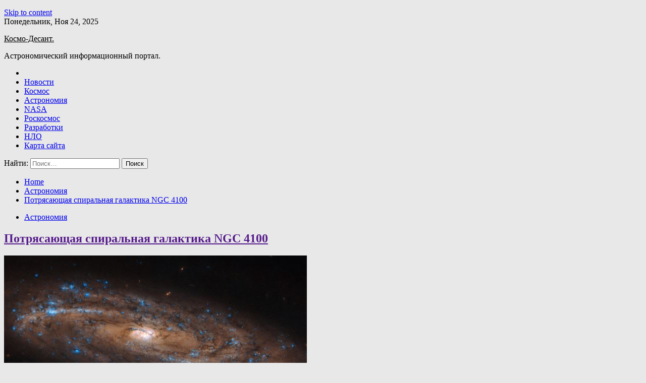

--- FILE ---
content_type: text/html; charset=UTF-8
request_url: http://psenko1.ru/astronomiya/potriasaushaia-spiralnaia-galaktika-ngc-4100.html
body_size: 78046
content:
<!doctype html>
<html lang="ru-RU">
<head>
	<meta charset="UTF-8">
	<meta name="viewport" content="width=device-width, initial-scale=1">
	<link rel="profile" href="https://gmpg.org/xfn/11">

	<title>Потрясающая спиральная галактика NGC 4100 &#8212; Космо-Десант.</title>
        <style type="text/css">
                    .twp-site-branding .twp-logo,
            .twp-site-branding.twp-overlay .twp-logo,
            .twp-site-branding .twp-logo a,
            .twp-site-branding .twp-logo a:visited
            .twp-site-branding.twp-overlay .twp-logo a,
            .twp-site-branding.twp-overlay .twp-logo a:visited{
                color: #000;
            }
                </style>
<meta name='robots' content='max-image-preview:large' />
	<style>img:is([sizes="auto" i], [sizes^="auto," i]) { contain-intrinsic-size: 3000px 1500px }</style>
	<link rel='dns-prefetch' href='//fonts.googleapis.com' />
<link rel='stylesheet' id='wp-block-library-css' href='http://psenko1.ru/wp-includes/css/dist/block-library/style.min.css' type='text/css' media='all' />
<style id='classic-theme-styles-inline-css' type='text/css'>
/*! This file is auto-generated */
.wp-block-button__link{color:#fff;background-color:#32373c;border-radius:9999px;box-shadow:none;text-decoration:none;padding:calc(.667em + 2px) calc(1.333em + 2px);font-size:1.125em}.wp-block-file__button{background:#32373c;color:#fff;text-decoration:none}
</style>
<style id='global-styles-inline-css' type='text/css'>
:root{--wp--preset--aspect-ratio--square: 1;--wp--preset--aspect-ratio--4-3: 4/3;--wp--preset--aspect-ratio--3-4: 3/4;--wp--preset--aspect-ratio--3-2: 3/2;--wp--preset--aspect-ratio--2-3: 2/3;--wp--preset--aspect-ratio--16-9: 16/9;--wp--preset--aspect-ratio--9-16: 9/16;--wp--preset--color--black: #000000;--wp--preset--color--cyan-bluish-gray: #abb8c3;--wp--preset--color--white: #ffffff;--wp--preset--color--pale-pink: #f78da7;--wp--preset--color--vivid-red: #cf2e2e;--wp--preset--color--luminous-vivid-orange: #ff6900;--wp--preset--color--luminous-vivid-amber: #fcb900;--wp--preset--color--light-green-cyan: #7bdcb5;--wp--preset--color--vivid-green-cyan: #00d084;--wp--preset--color--pale-cyan-blue: #8ed1fc;--wp--preset--color--vivid-cyan-blue: #0693e3;--wp--preset--color--vivid-purple: #9b51e0;--wp--preset--gradient--vivid-cyan-blue-to-vivid-purple: linear-gradient(135deg,rgba(6,147,227,1) 0%,rgb(155,81,224) 100%);--wp--preset--gradient--light-green-cyan-to-vivid-green-cyan: linear-gradient(135deg,rgb(122,220,180) 0%,rgb(0,208,130) 100%);--wp--preset--gradient--luminous-vivid-amber-to-luminous-vivid-orange: linear-gradient(135deg,rgba(252,185,0,1) 0%,rgba(255,105,0,1) 100%);--wp--preset--gradient--luminous-vivid-orange-to-vivid-red: linear-gradient(135deg,rgba(255,105,0,1) 0%,rgb(207,46,46) 100%);--wp--preset--gradient--very-light-gray-to-cyan-bluish-gray: linear-gradient(135deg,rgb(238,238,238) 0%,rgb(169,184,195) 100%);--wp--preset--gradient--cool-to-warm-spectrum: linear-gradient(135deg,rgb(74,234,220) 0%,rgb(151,120,209) 20%,rgb(207,42,186) 40%,rgb(238,44,130) 60%,rgb(251,105,98) 80%,rgb(254,248,76) 100%);--wp--preset--gradient--blush-light-purple: linear-gradient(135deg,rgb(255,206,236) 0%,rgb(152,150,240) 100%);--wp--preset--gradient--blush-bordeaux: linear-gradient(135deg,rgb(254,205,165) 0%,rgb(254,45,45) 50%,rgb(107,0,62) 100%);--wp--preset--gradient--luminous-dusk: linear-gradient(135deg,rgb(255,203,112) 0%,rgb(199,81,192) 50%,rgb(65,88,208) 100%);--wp--preset--gradient--pale-ocean: linear-gradient(135deg,rgb(255,245,203) 0%,rgb(182,227,212) 50%,rgb(51,167,181) 100%);--wp--preset--gradient--electric-grass: linear-gradient(135deg,rgb(202,248,128) 0%,rgb(113,206,126) 100%);--wp--preset--gradient--midnight: linear-gradient(135deg,rgb(2,3,129) 0%,rgb(40,116,252) 100%);--wp--preset--font-size--small: 13px;--wp--preset--font-size--medium: 20px;--wp--preset--font-size--large: 36px;--wp--preset--font-size--x-large: 42px;--wp--preset--spacing--20: 0.44rem;--wp--preset--spacing--30: 0.67rem;--wp--preset--spacing--40: 1rem;--wp--preset--spacing--50: 1.5rem;--wp--preset--spacing--60: 2.25rem;--wp--preset--spacing--70: 3.38rem;--wp--preset--spacing--80: 5.06rem;--wp--preset--shadow--natural: 6px 6px 9px rgba(0, 0, 0, 0.2);--wp--preset--shadow--deep: 12px 12px 50px rgba(0, 0, 0, 0.4);--wp--preset--shadow--sharp: 6px 6px 0px rgba(0, 0, 0, 0.2);--wp--preset--shadow--outlined: 6px 6px 0px -3px rgba(255, 255, 255, 1), 6px 6px rgba(0, 0, 0, 1);--wp--preset--shadow--crisp: 6px 6px 0px rgba(0, 0, 0, 1);}:where(.is-layout-flex){gap: 0.5em;}:where(.is-layout-grid){gap: 0.5em;}body .is-layout-flex{display: flex;}.is-layout-flex{flex-wrap: wrap;align-items: center;}.is-layout-flex > :is(*, div){margin: 0;}body .is-layout-grid{display: grid;}.is-layout-grid > :is(*, div){margin: 0;}:where(.wp-block-columns.is-layout-flex){gap: 2em;}:where(.wp-block-columns.is-layout-grid){gap: 2em;}:where(.wp-block-post-template.is-layout-flex){gap: 1.25em;}:where(.wp-block-post-template.is-layout-grid){gap: 1.25em;}.has-black-color{color: var(--wp--preset--color--black) !important;}.has-cyan-bluish-gray-color{color: var(--wp--preset--color--cyan-bluish-gray) !important;}.has-white-color{color: var(--wp--preset--color--white) !important;}.has-pale-pink-color{color: var(--wp--preset--color--pale-pink) !important;}.has-vivid-red-color{color: var(--wp--preset--color--vivid-red) !important;}.has-luminous-vivid-orange-color{color: var(--wp--preset--color--luminous-vivid-orange) !important;}.has-luminous-vivid-amber-color{color: var(--wp--preset--color--luminous-vivid-amber) !important;}.has-light-green-cyan-color{color: var(--wp--preset--color--light-green-cyan) !important;}.has-vivid-green-cyan-color{color: var(--wp--preset--color--vivid-green-cyan) !important;}.has-pale-cyan-blue-color{color: var(--wp--preset--color--pale-cyan-blue) !important;}.has-vivid-cyan-blue-color{color: var(--wp--preset--color--vivid-cyan-blue) !important;}.has-vivid-purple-color{color: var(--wp--preset--color--vivid-purple) !important;}.has-black-background-color{background-color: var(--wp--preset--color--black) !important;}.has-cyan-bluish-gray-background-color{background-color: var(--wp--preset--color--cyan-bluish-gray) !important;}.has-white-background-color{background-color: var(--wp--preset--color--white) !important;}.has-pale-pink-background-color{background-color: var(--wp--preset--color--pale-pink) !important;}.has-vivid-red-background-color{background-color: var(--wp--preset--color--vivid-red) !important;}.has-luminous-vivid-orange-background-color{background-color: var(--wp--preset--color--luminous-vivid-orange) !important;}.has-luminous-vivid-amber-background-color{background-color: var(--wp--preset--color--luminous-vivid-amber) !important;}.has-light-green-cyan-background-color{background-color: var(--wp--preset--color--light-green-cyan) !important;}.has-vivid-green-cyan-background-color{background-color: var(--wp--preset--color--vivid-green-cyan) !important;}.has-pale-cyan-blue-background-color{background-color: var(--wp--preset--color--pale-cyan-blue) !important;}.has-vivid-cyan-blue-background-color{background-color: var(--wp--preset--color--vivid-cyan-blue) !important;}.has-vivid-purple-background-color{background-color: var(--wp--preset--color--vivid-purple) !important;}.has-black-border-color{border-color: var(--wp--preset--color--black) !important;}.has-cyan-bluish-gray-border-color{border-color: var(--wp--preset--color--cyan-bluish-gray) !important;}.has-white-border-color{border-color: var(--wp--preset--color--white) !important;}.has-pale-pink-border-color{border-color: var(--wp--preset--color--pale-pink) !important;}.has-vivid-red-border-color{border-color: var(--wp--preset--color--vivid-red) !important;}.has-luminous-vivid-orange-border-color{border-color: var(--wp--preset--color--luminous-vivid-orange) !important;}.has-luminous-vivid-amber-border-color{border-color: var(--wp--preset--color--luminous-vivid-amber) !important;}.has-light-green-cyan-border-color{border-color: var(--wp--preset--color--light-green-cyan) !important;}.has-vivid-green-cyan-border-color{border-color: var(--wp--preset--color--vivid-green-cyan) !important;}.has-pale-cyan-blue-border-color{border-color: var(--wp--preset--color--pale-cyan-blue) !important;}.has-vivid-cyan-blue-border-color{border-color: var(--wp--preset--color--vivid-cyan-blue) !important;}.has-vivid-purple-border-color{border-color: var(--wp--preset--color--vivid-purple) !important;}.has-vivid-cyan-blue-to-vivid-purple-gradient-background{background: var(--wp--preset--gradient--vivid-cyan-blue-to-vivid-purple) !important;}.has-light-green-cyan-to-vivid-green-cyan-gradient-background{background: var(--wp--preset--gradient--light-green-cyan-to-vivid-green-cyan) !important;}.has-luminous-vivid-amber-to-luminous-vivid-orange-gradient-background{background: var(--wp--preset--gradient--luminous-vivid-amber-to-luminous-vivid-orange) !important;}.has-luminous-vivid-orange-to-vivid-red-gradient-background{background: var(--wp--preset--gradient--luminous-vivid-orange-to-vivid-red) !important;}.has-very-light-gray-to-cyan-bluish-gray-gradient-background{background: var(--wp--preset--gradient--very-light-gray-to-cyan-bluish-gray) !important;}.has-cool-to-warm-spectrum-gradient-background{background: var(--wp--preset--gradient--cool-to-warm-spectrum) !important;}.has-blush-light-purple-gradient-background{background: var(--wp--preset--gradient--blush-light-purple) !important;}.has-blush-bordeaux-gradient-background{background: var(--wp--preset--gradient--blush-bordeaux) !important;}.has-luminous-dusk-gradient-background{background: var(--wp--preset--gradient--luminous-dusk) !important;}.has-pale-ocean-gradient-background{background: var(--wp--preset--gradient--pale-ocean) !important;}.has-electric-grass-gradient-background{background: var(--wp--preset--gradient--electric-grass) !important;}.has-midnight-gradient-background{background: var(--wp--preset--gradient--midnight) !important;}.has-small-font-size{font-size: var(--wp--preset--font-size--small) !important;}.has-medium-font-size{font-size: var(--wp--preset--font-size--medium) !important;}.has-large-font-size{font-size: var(--wp--preset--font-size--large) !important;}.has-x-large-font-size{font-size: var(--wp--preset--font-size--x-large) !important;}
:where(.wp-block-post-template.is-layout-flex){gap: 1.25em;}:where(.wp-block-post-template.is-layout-grid){gap: 1.25em;}
:where(.wp-block-columns.is-layout-flex){gap: 2em;}:where(.wp-block-columns.is-layout-grid){gap: 2em;}
:root :where(.wp-block-pullquote){font-size: 1.5em;line-height: 1.6;}
</style>
<link rel='stylesheet' id='slick-css' href='http://psenko1.ru/wp-content/themes/seek/assets/libraries/slick/css/slick.css' type='text/css' media='all' />
<link rel='stylesheet' id='magnific-css' href='http://psenko1.ru/wp-content/themes/seek/assets/libraries/magnific/css/magnific-popup.css' type='text/css' media='all' />
<link rel='stylesheet' id='seek-style-css' href='http://psenko1.ru/wp-content/themes/seek/style.css' type='text/css' media='all' />
<script type="text/javascript" src="http://psenko1.ru/wp-includes/js/jquery/jquery.min.js" id="jquery-core-js"></script>
<script type="text/javascript" id="wp-disable-css-lazy-load-js-extra">
/* <![CDATA[ */
var WpDisableAsyncLinks = {"wp-disable-font-awesome":"http:\/\/psenko1.ru\/wp-content\/themes\/seek\/assets\/libraries\/font-awesome\/css\/font-awesome.min.css","wp-disable-google-fonts":"https:\/\/fonts.googleapis.com\/css?family=Raleway:400,400i,600,600i,700&display=swap"};
/* ]]> */
</script>
<script type="text/javascript" src="http://psenko1.ru/wp-content/plugins/wp-disable/js/css-lazy-load.min.js" id="wp-disable-css-lazy-load-js"></script>
<link rel="canonical" href="http://psenko1.ru/astronomiya/potriasaushaia-spiralnaia-galaktika-ngc-4100.html" />
<link rel="alternate" title="oEmbed (JSON)" type="application/json+oembed" href="http://psenko1.ru/wp-json/oembed/1.0/embed?url=http%3A%2F%2Fpsenko1.ru%2Fastronomiya%2Fpotriasaushaia-spiralnaia-galaktika-ngc-4100.html" />
<link rel="alternate" title="oEmbed (XML)" type="text/xml+oembed" href="http://psenko1.ru/wp-json/oembed/1.0/embed?url=http%3A%2F%2Fpsenko1.ru%2Fastronomiya%2Fpotriasaushaia-spiralnaia-galaktika-ngc-4100.html&#038;format=xml" />
<link rel="pingback" href="http://psenko1.ru/xmlrpc.php">
<meta name="keywords" content="галактика спиральная галактика хаббл" />
<meta name="description" content="На этом изображении “Хаббла” показана спиральная галактика NGC 4100. Авторы и права: NASA / ESA / Hubble / L. Ho. Астрономы, использующие космический телескоп “..." />
<style type="text/css" id="custom-background-css">
body.custom-background { background-color: #e8e8e8; }
</style>
	<link rel="icon" href="http://psenko1.ru/wp-content/uploads/2023/10/cosmos.png" sizes="32x32" />
<link rel="icon" href="http://psenko1.ru/wp-content/uploads/2023/10/cosmos.png" sizes="192x192" />
<link rel="apple-touch-icon" href="http://psenko1.ru/wp-content/uploads/2023/10/cosmos.png" />
<meta name="msapplication-TileImage" content="http://psenko1.ru/wp-content/uploads/2023/10/cosmos.png" />
<link rel="alternate" type="application/rss+xml" title="RSS" href="http://psenko1.ru/rsslatest.xml" /></head>

<body class="wp-singular post-template-default single single-post postid-694 single-format-standard custom-background wp-theme-seek sticky-header right-sidebar full-width">
	<p></p><div id="page" class="site">
	<a class="skip-link screen-reader-text" href="#content">Skip to content</a>
	<header id="masthead" class="site-header">
							<div class="twp-topbar clearfix">
				<div class="twp-topbar-content-left twp-float-left clearfix">
											<div class="twp-current-date twp-float-left">
							Понедельник, Ноя 24, 2025						</div>
														</div><!--/twp-topbar-content-left-->
							</div><!--/twp-topbar-->
						<div class="twp-site-branding data-bg " data-background="">
			<div class="container">
				<div class="twp-wrapper">
					<div class="twp-logo">
						<div class="twp-image-wrapper"></div>
															<p class="site-title"><a href="http://psenko1.ru/" rel="home">Космо-Десант.</a></p>
																				<p class="site-description">Астрономический информационный портал.</p>
											</div>
					
				</div>
			</div>
			
		</div><!-- .site-branding -->

		<nav id="site-navigation" class="twp-navigation">
			<div class="twp-nav-menu-section">
				<div class="container">
					<div class="twp-row twp-wrapper">
						<div class="twp-menu-section desktop twp-d-flex">
							<div class="twp-nav-menu"><ul id="primary-menu" class="twp-nav-menu"><li class="brand-home"><a title="Home" href="http://psenko1.ru"><span class='fa fa-home'></span></a></li><li id="menu-item-73" class="menu-item menu-item-type-taxonomy menu-item-object-category menu-item-73"><a href="http://psenko1.ru/category/novosti">Новости</a></li>
<li id="menu-item-72" class="menu-item menu-item-type-taxonomy menu-item-object-category menu-item-72"><a href="http://psenko1.ru/category/kosmos">Космос</a></li>
<li id="menu-item-76" class="menu-item menu-item-type-taxonomy menu-item-object-category current-post-ancestor current-menu-parent current-post-parent menu-item-76"><a href="http://psenko1.ru/category/astronomiya">Астрономия</a></li>
<li id="menu-item-70" class="menu-item menu-item-type-taxonomy menu-item-object-category menu-item-70"><a href="http://psenko1.ru/category/nasa">NASA</a></li>
<li id="menu-item-74" class="menu-item menu-item-type-taxonomy menu-item-object-category menu-item-74"><a href="http://psenko1.ru/category/roskosmos">Роскосмос</a></li>
<li id="menu-item-75" class="menu-item menu-item-type-taxonomy menu-item-object-category menu-item-75"><a href="http://psenko1.ru/category/razrabotki">Разработки</a></li>
<li id="menu-item-71" class="menu-item menu-item-type-taxonomy menu-item-object-category menu-item-71"><a href="http://psenko1.ru/category/nlo">НЛО</a></li>
<li id="menu-item-77" class="menu-item menu-item-type-post_type menu-item-object-page menu-item-77"><a href="http://psenko1.ru/karta-sajta">Карта сайта</a></li>
</ul></div>							<div class="twp-menu-icon-section">
								<div class="twp-menu-icon twp-menu-icon-white" id="twp-menu-icon">
									<span></span>
								</div>
							</div>
						</div>
						<div class="twp-site-features">
																											</div>
					</div>
				</div>
							</div>
			<div class="twp-search-field-section" id="search-field">
				<div class="container">
					<div class="twp-search-field-wrapper">
						<div class="twp-search-field">
							<form role="search" method="get" class="search-form" action="http://psenko1.ru/">
				<label>
					<span class="screen-reader-text">Найти:</span>
					<input type="search" class="search-field" placeholder="Поиск&hellip;" value="" name="s" />
				</label>
				<input type="submit" class="search-submit" value="Поиск" />
			</form>						</div>
						<div class="twp-close-icon-section">
							<span class="twp-close-icon" id="search-close">
								<span></span>
								<span></span>
							</span>
						</div>
					</div>

				</div>
			</div>
			<!-- trending news section -->
							
			<!-- main banner content -->
		</nav><!-- #site-navigation -->
	</header><!-- #masthead -->
	<div id="sticky-nav-menu" style="height:1px;"></div>
	<div class="twp-mobile-menu">
		<div class="twp-mobile-close-icon">
			<span class="twp-close-icon twp-close-icon-sm twp-close-icon-white twp-rotate-90" id="twp-mobile-close">
				<span></span>
				<span></span>
			</span>
		</div>
	</div>
	<div class="twp-body-overlay" id="overlay"></div>
	<!-- breadcrums -->
	

        <div class="twp-breadcrumbs">
            <div class="container">
                <div role="navigation" aria-label="Breadcrumbs" class="breadcrumb-trail breadcrumbs" itemprop="breadcrumb"><ul class="trail-items" itemscope itemtype="http://schema.org/BreadcrumbList"><meta name="numberOfItems" content="3" /><meta name="itemListOrder" content="Ascending" /><li itemprop="itemListElement" itemscope itemtype="http://schema.org/ListItem" class="trail-item trail-begin"><a href="http://psenko1.ru" rel="home" itemprop="item"><span itemprop="name">Home</span></a><meta itemprop="position" content="1" /></li><li itemprop="itemListElement" itemscope itemtype="http://schema.org/ListItem" class="trail-item"><a href="http://psenko1.ru/category/astronomiya" itemprop="item"><span itemprop="name">Астрономия</span></a><meta itemprop="position" content="2" /></li><li itemprop="itemListElement" itemscope itemtype="http://schema.org/ListItem" class="trail-item trail-end"><a href="http://psenko1.ru/astronomiya/potriasaushaia-spiralnaia-galaktika-ngc-4100.html" itemprop="item"><span itemprop="name">Потрясающая спиральная галактика NGC 4100</span></a><meta itemprop="position" content="3" /></li></ul></div>            </div>
        </div>


    
	<!-- content start -->
	<div id="content" class="site-content">
	<div id="primary" class="content-area">
		<main id="main" class="site-main">

		
<article id="post-694" class="twp-article-post post-694 post type-post status-publish format-standard has-post-thumbnail hentry category-astronomiya tag-galaktika tag-spiralnaya-galaktika tag-xabbl">
	<header class="entry-header">
		<div class="twp-categories-with-bg twp-categories-with-bg-primary">
		    <ul class="cat-links"><li>
                             <a  href="http://psenko1.ru/category/astronomiya" alt="View all posts in Астрономия"> 
                                 Астрономия
                             </a>
                        </li></ul>		</div>
		<h1 class="entry-title">
			<a href="" rel="bookmark">
								Потрясающая спиральная галактика NGC 4100			</a>
		</h1>
	    <div class="twp-author-meta">
	        	    </div>
	</header><!-- .entry-header -->
		
	
	<div class="entry-content">
		</p>
<p><img decoding="async" alt="Потрясающая спиральная галактика NGC 4100" src="/wp-content/uploads/2023/10/2b82dc28e8eaf2c5b99b89d197986eec.jpg" class="aligncenter" /></p>
<p>На этом изображении “Хаббла” показана спиральная галактика NGC 4100. Авторы и права: NASA / ESA / Hubble / L. Ho.    </p>
<p>Астрономы, использующие космический телескоп “Хаббл” (НАСА / ЕКА), получили потрясающий снимок спиральной галактики NGC 4100.</p>
<p>NGC 4100 находится на расстоянии 67 миллионов световых лет от Земли в созвездии Большой Медведицы.</p>
<p>Эта спиральная галактика, также известная как LEDA 38370, UGC 7095 и SDSS J120608.45 + 493457.7, имеет диаметр около 80 000 световых лет.</p>
<p>NGC 4100 была обнаружена британским астрономом немецкого происхождения Уильямом Гершелем 9 марта 1788 года.</p>
<p>Галактика принадлежит большой группе галактик, называемой группой M109 (также известной как группа NGC 3992).</p>
<p>Она также входит в Большой кластер Медведицы, кластер спиральных галактик в Сверхскоплении Девы.</p>
<blockquote class="wp-block-quote">
<p>“Галактика может похвастаться аккуратной спиральной структурой и закрученными рукавами, которые окрашены в яркие голубые тона благодаря наличию там молодых звёзд” – сказали астрономы.</p>
</blockquote>
<p>Как и многие изображения галактик, которыми мы наслаждаемся сегодня, это изображение было получено с помощью усовершенствованной камеры для съемки, которая была установлена на телескопе “Хаббл” в 2002 году.</p>
<p>Источник: <a href="https://universetoday.ru/2020/05/01/%d0%bf%d0%be%d1%82%d1%80%d1%8f%d1%81%d0%b0%d1%8e%d1%89%d0%b0%d1%8f-%d1%81%d0%bf%d0%b8%d1%80%d0%b0%d0%bb%d1%8c%d0%bd%d0%b0%d1%8f-%d0%b3%d0%b0%d0%bb%d0%b0%d0%ba%d1%82%d0%b8%d0%ba%d0%b0-ngc-4100/" rel="nofollow noopener" target="_blank">universetoday.ru</a> </p>
	</div><!-- .entry-content -->
</article><!-- #post-694 -->
				<div class="twp-single-next-post">
					<div class="twp-next-post">
						<a href="http://psenko1.ru/razrabotki/kosmicheskie-ambicii-pekina-rastyt.html">
							Next Post<i class="fa fa-chevron-right"></i>
						</a>
					</div>

					<div class="twp-categories-with-bg twp-categories-with-bg-primary "><ul class="cat-links"><li>
										<a href="http://psenko1.ru/category/razrabotki" alt="View all posts in Разработки"> 
											Разработки
										</a>
									</li></ul></div>					
					<h2><a href="http://psenko1.ru/razrabotki/kosmicheskie-ambicii-pekina-rastyt.html">Космические амбиции Пекина растут</a></h2>

					<div class="twp-author-meta"><span class="twp-post-date"><i class="fa fa-clock-o"></i>Пт Окт 20 , 2023</span></div>
						
					<div class="twp-caption">Китайские предприятия освоили выпуск коммуникационных спутников и готовят к испытаниям многоразовые средства доставки грузов на орбиту. Фото Владимира Карнозова. Совместная с Москвой программа освоения Луны пока в тумане В последние годы Китай быстрыми темпами усиливает свою активность в космосе. Страна производит больше полусотни космических запусков в год с четырех космодромов, [&hellip;]</div>
											<div class="twp-image-section"><img width="450" height="300" src="http://psenko1.ru/wp-content/uploads/2023/10/3e3d49f76d5abc40b5aa3f191629e8de.jpg" class="attachment-large size-large wp-post-image" alt="" /></div>
									</div>
									
		
		</main><!-- #main -->
	</div><!-- #primary -->


<aside id="secondary" class="widget-area">

<p></p>

	<section id="search-2" class="widget widget_search"><form role="search" method="get" class="search-form" action="http://psenko1.ru/">
				<label>
					<span class="screen-reader-text">Найти:</span>
					<input type="search" class="search-field" placeholder="Поиск&hellip;" value="" name="s" />
				</label>
				<input type="submit" class="search-submit" value="Поиск" />
			</form></section><section id="execphp-2" class="widget widget_execphp">			<div class="execphpwidget"></div>
		</section><section id="seek-featured-post-layout-2" class="widget seek_featured_post_widget">                        
            <div class="twp-featured-post-section">
                <div class="container">
                    <div class="twp-features-post-list">
                                                <div class="twp-row">
                                                                                                                            <div class="twp-col-4">
                                        <div class="twp-feature-post twp-box-shadow-sm">
                                            <div class="twp-image-section twp-image-lg twp-image-hover">
                                                                                                <a class="data-bg d-block twp-overlay-image-hover" href="http://psenko1.ru/nlo/%f0%9f%a7%ac-peredovaia-gennaia-tehnologiia-kitaia-vozvrashaet-slyh-glyhim-detiam.html" data-background="http://psenko1.ru/wp-content/uploads/2023/11/cafd7cba3f897c74728fa20dfbfb16ff.jpg">
                                                </a>
                                                <span class="twp-post-format-absolute">
                                                                                                    </span>
                                            </div>
                                            <div class="twp-desc">
                                                <div class="twp-categories-with-bg twp-categories-with-bg-primary">
                                                    <ul class="cat-links"><li>
                             <a  href="http://psenko1.ru/category/nlo" alt="View all posts in НЛО"> 
                                 НЛО
                             </a>
                        </li></ul>                                                </div>
                                                <h3 class="twp-post-title"><a href="http://psenko1.ru/nlo/%f0%9f%a7%ac-peredovaia-gennaia-tehnologiia-kitaia-vozvrashaet-slyh-glyhim-detiam.html">🧬 Передовая генная технология Китая возвращает слух глухим детям</a></h3>
                                                <div class="twp-social-share-section">
                                                    <div class="twp-author-meta m-0">
                                                                                                            </div>
                                                    
                                                </div>
                                                <div class="twp-caption">
                                                    <p>6-летняя китаянка Ли Синьчэн, которую дома зовут просто Ии, родилась полностью глухой и ее общение с окружающим миром было очень сложным и ограниченным. Никакие лекарства&nbsp; ей не помогали, а слуховой аппарат был установлен лишь на одно ухо, но в этом году родители записали Ии на экспериментальную генную терапию. Терапия заключается [&hellip;]</p>
                                                </div>
                                            </div>
                                        </div><!--/twp-feature-post-->
                                    </div><!--/col-->
                                                                <div class='twp-col-4'><div class='twp-full-post-list'>                                
                                                                                                                                                                                                                                                                                                                                <div class="twp-full-post twp-full-post-md data-bg twp-overlay-image-hover" data-background="http://psenko1.ru/wp-content/uploads/2023/11/88f7de4c488190df8c573a8595b04555.jpg">
                                        <a href="http://psenko1.ru/nlo/%f0%9f%a4%94-strannyi-letaushii-obekt-nad-finliandiei.html"></a>
                                        <span class="twp-post-format-absolute">
                                                                                    </span>
                                        <div class="twp-wrapper twp-overlay twp-w-100">
                                            <div class="twp-categories-with-bg twp-categories-with-bg-primary">
                                                <ul class="cat-links"><li>
                             <a  href="http://psenko1.ru/category/nlo" alt="View all posts in НЛО"> 
                                 НЛО
                             </a>
                        </li></ul>                                            </div>
                                            <h3 class="twp-post-title twp-post-title-sm"><a href="http://psenko1.ru/nlo/%f0%9f%a4%94-strannyi-letaushii-obekt-nad-finliandiei.html">🤔 Странный летающий объект над Финляндией</a></h3>
                                            <div class="twp-social-share-section">
                                                <div class="twp-author-meta m-0">
                                                </div>
                                                
                                            </div>
                                        </div>
                                    </div><!--/twp-feature-post-->
                                
                                                                                                                                                                                                                                                                                                                                <div class="twp-full-post twp-full-post-md data-bg twp-overlay-image-hover" data-background="http://psenko1.ru/wp-content/uploads/2023/10/2855ea5a3f2edbd9f41f44d3886fed4b.jpg">
                                        <a href="http://psenko1.ru/nlo/%f0%9f%92%ab-konferenciia-nepoznannoe-v-moskve-4-6-noiabria-2023-goda.html"></a>
                                        <span class="twp-post-format-absolute">
                                                                                    </span>
                                        <div class="twp-wrapper twp-overlay twp-w-100">
                                            <div class="twp-categories-with-bg twp-categories-with-bg-primary">
                                                <ul class="cat-links"><li>
                             <a  href="http://psenko1.ru/category/nlo" alt="View all posts in НЛО"> 
                                 НЛО
                             </a>
                        </li></ul>                                            </div>
                                            <h3 class="twp-post-title twp-post-title-sm"><a href="http://psenko1.ru/nlo/%f0%9f%92%ab-konferenciia-nepoznannoe-v-moskve-4-6-noiabria-2023-goda.html">💫 Конференция Непознанное в Москве 4-6 ноября 2023 года</a></h3>
                                            <div class="twp-social-share-section">
                                                <div class="twp-author-meta m-0">
                                                </div>
                                                
                                            </div>
                                        </div>
                                    </div><!--/twp-feature-post-->
                                
                                </div></div><div class='twp-col-4'><ul class='twp-list-post-list twp-row'>                                                                                                                                                                                                                        
                                                                                                    <li class="twp-list-post twp-d-flex">
                                                                                <div class="twp-image-section twp-image-hover">
                                            <a href="http://psenko1.ru/nlo/%f0%9f%a6%95-tyrist-ytverjdaet-chto-yvidel-v-ozere-loh-ness-chydovishe-razmerom-s-dvyhetajnyi-avtobys.html" class="data-bg"  data-background="http://psenko1.ru/wp-content/uploads/2023/10/a834a39ad285ca02b8c679e74e46915c-150x150.jpg"></a>
                                        </div>
                                        <div class="twp-desc">
                                            <h3 class="twp-post-title twp-post-title-sm"><a href="http://psenko1.ru/nlo/%f0%9f%a6%95-tyrist-ytverjdaet-chto-yvidel-v-ozere-loh-ness-chydovishe-razmerom-s-dvyhetajnyi-avtobys.html">🦕 Турист утверждает, что увидел в озере Лох-Несс чудовище размером с двухэтажный автобус</a></h3>
                                            <div class="twp-author-meta">
                                            </div>
                                        </div>
                                    </li>
                                                                                                                                                                                                                        
                                                                                                    <li class="twp-list-post twp-d-flex">
                                                                                <div class="twp-image-section twp-image-hover">
                                            <a href="http://psenko1.ru/nlo/%f0%9f%98%b4-ybityi-maniak-iavlialsia-devochke-vo-snah-prosia-raskopat-ego-mogily-i-ona-sdelala-eto.html" class="data-bg"  data-background="http://psenko1.ru/wp-content/uploads/2023/10/ecebb3d5d9d228b7a453045c07820a20-150x150.jpg"></a>
                                        </div>
                                        <div class="twp-desc">
                                            <h3 class="twp-post-title twp-post-title-sm"><a href="http://psenko1.ru/nlo/%f0%9f%98%b4-ybityi-maniak-iavlialsia-devochke-vo-snah-prosia-raskopat-ego-mogily-i-ona-sdelala-eto.html">😴 Убитый маньяк являлся девочке во снах, прося раскопать его могилу, и она сделала это</a></h3>
                                            <div class="twp-author-meta">
                                            </div>
                                        </div>
                                    </li>
                                                                                                                                                                                                                        
                                                                                                    <li class="twp-list-post twp-d-flex">
                                                                                <div class="twp-image-section twp-image-hover">
                                            <a href="http://psenko1.ru/nlo/%f0%9f%9b%b8-snimok-nlo-nad-chili-eksperty-priznali-podlinnym.html" class="data-bg"  data-background="http://psenko1.ru/wp-content/uploads/2023/10/69d91c64ad720d3963b32e5425c5aba8-150x150.jpg"></a>
                                        </div>
                                        <div class="twp-desc">
                                            <h3 class="twp-post-title twp-post-title-sm"><a href="http://psenko1.ru/nlo/%f0%9f%9b%b8-snimok-nlo-nad-chili-eksperty-priznali-podlinnym.html">🛸 Снимок НЛО над Чили эксперты признали подлинным</a></h3>
                                            <div class="twp-author-meta">
                                            </div>
                                        </div>
                                    </li>
                                                                                                                                                                                                                        
                                                                                                    <li class="twp-list-post twp-d-flex">
                                                                                <div class="twp-image-section twp-image-hover">
                                            <a href="http://psenko1.ru/nlo/%f0%9f%9a%bd-stroitel-obnaryjil-v-aeroporte-ogromnye-koridory-s-ogromnym-tyaletom-polychil-za-eto-vygovor-ot-ohrany-i-bessledno-ischez.html" class="data-bg"  data-background="http://psenko1.ru/wp-content/uploads/2023/10/e0f881817c1c79bc4aed3695dc0a7438-150x150.jpg"></a>
                                        </div>
                                        <div class="twp-desc">
                                            <h3 class="twp-post-title twp-post-title-sm"><a href="http://psenko1.ru/nlo/%f0%9f%9a%bd-stroitel-obnaryjil-v-aeroporte-ogromnye-koridory-s-ogromnym-tyaletom-polychil-za-eto-vygovor-ot-ohrany-i-bessledno-ischez.html">🚽 Строитель обнаружил в аэропорте огромные коридоры с огромным туалетом, получил за это выговор от охраны и бесследно исчез</a></h3>
                                            <div class="twp-author-meta">
                                            </div>
                                        </div>
                                    </li>
                                                                                                                                                                                                                        
                                                                                                    <li class="twp-list-post twp-d-flex">
                                                                                <div class="twp-image-section twp-image-hover">
                                            <a href="http://psenko1.ru/nlo/%e2%9c%a8-v-1952-gody-gryppa-iz-treh-zvezd-ischezla-menee-chem-za-chas-astronomy-do-sih-por-ne-mogyt-ih-naiti.html" class="data-bg"  data-background="http://psenko1.ru/wp-content/uploads/2023/10/b70931ed30692220d96f5073f45e0537-150x150.jpg"></a>
                                        </div>
                                        <div class="twp-desc">
                                            <h3 class="twp-post-title twp-post-title-sm"><a href="http://psenko1.ru/nlo/%e2%9c%a8-v-1952-gody-gryppa-iz-treh-zvezd-ischezla-menee-chem-za-chas-astronomy-do-sih-por-ne-mogyt-ih-naiti.html">✨ В 1952 году группа из трех звезд исчезла менее чем за час: Астрономы до сих пор не могут их найти</a></h3>
                                            <div class="twp-author-meta">
                                            </div>
                                        </div>
                                    </li>
                                                                                                                                                                                                                        
                                                                                                    <li class="twp-list-post twp-d-flex">
                                                                                <div class="twp-image-section twp-image-hover">
                                            <a href="http://psenko1.ru/nlo/%f0%9f%a4%94-prodavec-razgovarivala-s-nevidimoi-pokypatelnicei-kamera-nabludeniia-zafiksirovala-strannoe-iavlenie.html" class="data-bg"  data-background="http://psenko1.ru/wp-content/uploads/2023/10/149d13cc4d799ceeecdd64433649fc54-150x150.jpg"></a>
                                        </div>
                                        <div class="twp-desc">
                                            <h3 class="twp-post-title twp-post-title-sm"><a href="http://psenko1.ru/nlo/%f0%9f%a4%94-prodavec-razgovarivala-s-nevidimoi-pokypatelnicei-kamera-nabludeniia-zafiksirovala-strannoe-iavlenie.html">🤔 Продавец разговаривала с невидимой покупательницей: Камера наблюдения зафиксировала странное явление</a></h3>
                                            <div class="twp-author-meta">
                                            </div>
                                        </div>
                                    </li>
                                                                                                                                                                                                                        
                                                                                                    <li class="twp-list-post twp-d-flex">
                                                                                <div class="twp-image-section twp-image-hover">
                                            <a href="http://psenko1.ru/nlo/%f0%9f%9b%b8-passajir-avialainera-zasnial-rombovidnyi-nlo-v-nebe-nad-kolymbiei.html" class="data-bg"  data-background="http://psenko1.ru/wp-content/uploads/2023/10/6902ca755f80fee673b6e0f9d3d356fc-150x150.jpg"></a>
                                        </div>
                                        <div class="twp-desc">
                                            <h3 class="twp-post-title twp-post-title-sm"><a href="http://psenko1.ru/nlo/%f0%9f%9b%b8-passajir-avialainera-zasnial-rombovidnyi-nlo-v-nebe-nad-kolymbiei.html">🛸 Пассажир авиалайнера заснял ромбовидный НЛО в небе над Колумбией</a></h3>
                                            <div class="twp-author-meta">
                                            </div>
                                        </div>
                                    </li>
                                                                </ul></div>                                                    </div>
                    </div>
                </div><!--/twp-container-->
            </div><!--/twp-featured-post-section-->

                        </section><section id="seek-featured-post-layout-3" class="widget seek_featured_post_widget">                        
            <div class="twp-featured-post-section">
                <div class="container">
                    <div class="twp-features-post-list">
                                                <div class="twp-row">
                                                                                                                            <div class="twp-col-4">
                                        <div class="twp-feature-post twp-box-shadow-sm">
                                            <div class="twp-image-section twp-image-lg twp-image-hover">
                                                                                                <a class="data-bg d-block twp-overlay-image-hover" href="http://psenko1.ru/nasa/v-rossii-sozdali-ognestoikyu-stal-dlia-karkasov-zdanii-chtoby-ne-povtorit-sydby-tc-zimniaia-vishnia.html" data-background="http://psenko1.ru/wp-content/uploads/2023/11/6e178859ba0430c0058a06636fb6fe56.jpg">
                                                </a>
                                                <span class="twp-post-format-absolute">
                                                                                                    </span>
                                            </div>
                                            <div class="twp-desc">
                                                <div class="twp-categories-with-bg twp-categories-with-bg-primary">
                                                    <ul class="cat-links"><li>
                             <a  href="http://psenko1.ru/category/nasa" alt="View all posts in NASA"> 
                                 NASA
                             </a>
                        </li></ul>                                                </div>
                                                <h3 class="twp-post-title"><a href="http://psenko1.ru/nasa/v-rossii-sozdali-ognestoikyu-stal-dlia-karkasov-zdanii-chtoby-ne-povtorit-sydby-tc-zimniaia-vishnia.html">В России создали огнестойкую сталь для каркасов зданий, чтобы не повторить судьбу ТЦ «Зимняя вишня»</a></h3>
                                                <div class="twp-social-share-section">
                                                    <div class="twp-author-meta m-0">
                                                                                                            </div>
                                                    
                                                </div>
                                                <div class="twp-caption">
                                                    <p>МЧС РФ по&nbsp;Республике Бурятия Ученые Университета МИСИС разработали новую российскую огнестойкую марку стали для&nbsp;объектов промышленного и гражданского назначения: торговых и бизнес-центров, складских помещений, транспортных узлов, многоэтажных гаражей. Строительные металлоконструкции из&nbsp;материала выдерживают контрольную температуру 600&deg;C около&nbsp;30 минут без&nbsp;потери несущей способности, создавая дополнительный запас времени для&nbsp;эвакуации людей. Об этом &laquo;Газете.Ru&raquo; рассказали в&nbsp;МИСИС. [&hellip;]</p>
                                                </div>
                                            </div>
                                        </div><!--/twp-feature-post-->
                                    </div><!--/col-->
                                                                <div class='twp-col-4'><div class='twp-full-post-list'>                                
                                                                                                                                                                                                                                                                                                                                <div class="twp-full-post twp-full-post-md data-bg twp-overlay-image-hover" data-background="http://psenko1.ru/wp-content/uploads/2023/11/b5acdffeea8efc6cf8e27d1e34bc7c65.jpg">
                                        <a href="http://psenko1.ru/nasa/ychenye-nazvali-strany-kotorym-groziat-vspyshki-sypertifa.html"></a>
                                        <span class="twp-post-format-absolute">
                                                                                    </span>
                                        <div class="twp-wrapper twp-overlay twp-w-100">
                                            <div class="twp-categories-with-bg twp-categories-with-bg-primary">
                                                <ul class="cat-links"><li>
                             <a  href="http://psenko1.ru/category/nasa" alt="View all posts in NASA"> 
                                 NASA
                             </a>
                        </li></ul>                                            </div>
                                            <h3 class="twp-post-title twp-post-title-sm"><a href="http://psenko1.ru/nasa/ychenye-nazvali-strany-kotorym-groziat-vspyshki-sypertifa.html">Ученые назвали страны, которым грозят вспышки супертифа</a></h3>
                                            <div class="twp-social-share-section">
                                                <div class="twp-author-meta m-0">
                                                </div>
                                                
                                            </div>
                                        </div>
                                    </div><!--/twp-feature-post-->
                                
                                                                                                                                                                                                                                                                                                                                <div class="twp-full-post twp-full-post-md data-bg twp-overlay-image-hover" data-background="http://psenko1.ru/wp-content/uploads/2023/11/1308ab6d00d8c876957576aea0260f0c.jpg">
                                        <a href="http://psenko1.ru/nasa/gryzovoi-korabl-cargo-dragon-kompanii-spacex-sostykovalsia-s-mks.html"></a>
                                        <span class="twp-post-format-absolute">
                                                                                    </span>
                                        <div class="twp-wrapper twp-overlay twp-w-100">
                                            <div class="twp-categories-with-bg twp-categories-with-bg-primary">
                                                <ul class="cat-links"><li>
                             <a  href="http://psenko1.ru/category/nasa" alt="View all posts in NASA"> 
                                 NASA
                             </a>
                        </li></ul>                                            </div>
                                            <h3 class="twp-post-title twp-post-title-sm"><a href="http://psenko1.ru/nasa/gryzovoi-korabl-cargo-dragon-kompanii-spacex-sostykovalsia-s-mks.html">Грузовой корабль Cargo Dragon компании SpaceX состыковался с МКС</a></h3>
                                            <div class="twp-social-share-section">
                                                <div class="twp-author-meta m-0">
                                                </div>
                                                
                                            </div>
                                        </div>
                                    </div><!--/twp-feature-post-->
                                
                                </div></div><div class='twp-col-4'><ul class='twp-list-post-list twp-row'>                                                                                                                                                                                                                        
                                                                                                    <li class="twp-list-post twp-d-flex">
                                                                                <div class="twp-image-section twp-image-hover">
                                            <a href="http://psenko1.ru/nasa/v-ssha-proveli-pervyu-v-mire-peresadky-celogo-glaza.html" class="data-bg"  data-background="http://psenko1.ru/wp-content/uploads/2023/11/ac1894417eec0c4f56c2ed1e0274e7f6-150x150.jpg"></a>
                                        </div>
                                        <div class="twp-desc">
                                            <h3 class="twp-post-title twp-post-title-sm"><a href="http://psenko1.ru/nasa/v-ssha-proveli-pervyu-v-mire-peresadky-celogo-glaza.html">В США провели первую в мире пересадку целого глаза</a></h3>
                                            <div class="twp-author-meta">
                                            </div>
                                        </div>
                                    </li>
                                                                                                                                                                                                                        
                                                                                                    <li class="twp-list-post twp-d-flex">
                                                                                <div class="twp-image-section twp-image-hover">
                                            <a href="http://psenko1.ru/nasa/komandovavshii-pervym-obletom-lyny-amerikanskii-astronavt-skonchalsia-v-vozraste-95-let.html" class="data-bg"  data-background="http://psenko1.ru/wp-content/uploads/2023/11/c6ee596bed5d310d892557bd2bb301f0-150x150.jpg"></a>
                                        </div>
                                        <div class="twp-desc">
                                            <h3 class="twp-post-title twp-post-title-sm"><a href="http://psenko1.ru/nasa/komandovavshii-pervym-obletom-lyny-amerikanskii-astronavt-skonchalsia-v-vozraste-95-let.html">Командовавший первым облетом Луны американский астронавт скончался в возрасте 95 лет</a></h3>
                                            <div class="twp-author-meta">
                                            </div>
                                        </div>
                                    </li>
                                                                                                                                                                                                                        
                                                                                                    <li class="twp-list-post twp-d-flex">
                                                                                <div class="twp-image-section twp-image-hover">
                                            <a href="http://psenko1.ru/nasa/planetologi-nazvali-lychshie-mesta-dlia-zarojdeniia-vnezemnoi-jizni-v-solnechnoi-sisteme.html" class="data-bg"  data-background="http://psenko1.ru/wp-content/uploads/2023/11/44c40c513cddae70749efb700141e601-150x150.jpg"></a>
                                        </div>
                                        <div class="twp-desc">
                                            <h3 class="twp-post-title twp-post-title-sm"><a href="http://psenko1.ru/nasa/planetologi-nazvali-lychshie-mesta-dlia-zarojdeniia-vnezemnoi-jizni-v-solnechnoi-sisteme.html">Планетологи назвали лучшие места для зарождения внеземной жизни в Солнечной системе</a></h3>
                                            <div class="twp-author-meta">
                                            </div>
                                        </div>
                                    </li>
                                                                                                                                                                                                                        
                                                                                                    <li class="twp-list-post twp-d-flex">
                                                                                <div class="twp-image-section twp-image-hover">
                                            <a href="http://psenko1.ru/nasa/ychenye-ishyt-sposob-polychat-kislorod-iz-lynnoi-pyli.html" class="data-bg"  data-background="http://psenko1.ru/wp-content/uploads/2023/11/a0ded282e5e0332721ec213a5151728f-150x150.jpg"></a>
                                        </div>
                                        <div class="twp-desc">
                                            <h3 class="twp-post-title twp-post-title-sm"><a href="http://psenko1.ru/nasa/ychenye-ishyt-sposob-polychat-kislorod-iz-lynnoi-pyli.html">Ученые ищут способ получать кислород из лунной пыли</a></h3>
                                            <div class="twp-author-meta">
                                            </div>
                                        </div>
                                    </li>
                                                                                                                                                                                                                        
                                                                                                    <li class="twp-list-post twp-d-flex">
                                                                                <div class="twp-image-section twp-image-hover">
                                            <a href="http://psenko1.ru/nasa/nazvana-neojidannaia-prichina-hriplosti-golosa.html" class="data-bg"  data-background="http://psenko1.ru/wp-content/uploads/2023/11/3ecbd9d30a6de087a1809fe2bb8a4abc-150x150.jpg"></a>
                                        </div>
                                        <div class="twp-desc">
                                            <h3 class="twp-post-title twp-post-title-sm"><a href="http://psenko1.ru/nasa/nazvana-neojidannaia-prichina-hriplosti-golosa.html">Названа неожиданная причина хриплости голоса</a></h3>
                                            <div class="twp-author-meta">
                                            </div>
                                        </div>
                                    </li>
                                                                                                                                                                                                                        
                                                                                                    <li class="twp-list-post twp-d-flex">
                                                                                <div class="twp-image-section twp-image-hover">
                                            <a href="http://psenko1.ru/nasa/v-rossii-razrabotali-sverhtochnyu-svarky-stekla-s-metallom.html" class="data-bg"  data-background="http://psenko1.ru/wp-content/uploads/2023/11/406e7014d8f65038c1c0111348f4f5a0-150x150.jpg"></a>
                                        </div>
                                        <div class="twp-desc">
                                            <h3 class="twp-post-title twp-post-title-sm"><a href="http://psenko1.ru/nasa/v-rossii-razrabotali-sverhtochnyu-svarky-stekla-s-metallom.html">В России разработали сверхточную сварку стекла с металлом</a></h3>
                                            <div class="twp-author-meta">
                                            </div>
                                        </div>
                                    </li>
                                                                                                                                                                                                                        
                                                                                                    <li class="twp-list-post twp-d-flex">
                                                                                <div class="twp-image-section twp-image-hover">
                                            <a href="http://psenko1.ru/nasa/ychenye-proschitalis-v-ocenkah-i-propystili-moshnyu-magnitnyu-byru.html" class="data-bg"  data-background="http://psenko1.ru/wp-content/uploads/2023/11/1defdb45b70780526266b8e37fb2d3b1-150x150.jpg"></a>
                                        </div>
                                        <div class="twp-desc">
                                            <h3 class="twp-post-title twp-post-title-sm"><a href="http://psenko1.ru/nasa/ychenye-proschitalis-v-ocenkah-i-propystili-moshnyu-magnitnyu-byru.html">Ученые просчитались в оценках и пропустили мощную магнитную бурю</a></h3>
                                            <div class="twp-author-meta">
                                            </div>
                                        </div>
                                    </li>
                                                                </ul></div>                                                    </div>
                    </div>
                </div><!--/twp-container-->
            </div><!--/twp-featured-post-section-->

                        </section><section id="tag_cloud-2" class="widget widget_tag_cloud"><h2 class="widget-title">Метки</h2><div class="tagcloud"><a href="http://psenko1.ru/tag/nasa" class="tag-cloud-link tag-link-20 tag-link-position-1" style="font-size: 18.338461538462pt;" aria-label="NASA (81 элемент)">NASA</a>
<a href="http://psenko1.ru/tag/spacex" class="tag-cloud-link tag-link-64 tag-link-position-2" style="font-size: 11.015384615385pt;" aria-label="SpaceX (16 элементов)">SpaceX</a>
<a href="http://psenko1.ru/tag/asteroid" class="tag-cloud-link tag-link-33 tag-link-position-3" style="font-size: 8.5384615384615pt;" aria-label="Астероид (9 элементов)">Астероид</a>
<a href="http://psenko1.ru/tag/vladimir-meshkov" class="tag-cloud-link tag-link-548 tag-link-position-4" style="font-size: 9.4pt;" aria-label="Владимир Мешков (11 элементов)">Владимир Мешков</a>
<a href="http://psenko1.ru/tag/germaniya" class="tag-cloud-link tag-link-13 tag-link-position-5" style="font-size: 8pt;" aria-label="Германия (8 элементов)">Германия</a>
<a href="http://psenko1.ru/tag/dmitrij-rogozin" class="tag-cloud-link tag-link-482 tag-link-position-6" style="font-size: 9.7230769230769pt;" aria-label="Дмитрий Рогозин (12 элементов)">Дмитрий Рогозин</a>
<a href="http://psenko1.ru/tag/zhasmin-mogbeli" class="tag-cloud-link tag-link-569 tag-link-position-7" style="font-size: 8pt;" aria-label="Жасмин Могбели (8 элементов)">Жасмин Могбели</a>
<a href="http://psenko1.ru/tag/izrail" class="tag-cloud-link tag-link-309 tag-link-position-8" style="font-size: 8.5384615384615pt;" aria-label="Израиль (9 элементов)">Израиль</a>
<a href="http://psenko1.ru/tag/indiya" class="tag-cloud-link tag-link-190 tag-link-position-9" style="font-size: 11.769230769231pt;" aria-label="Индия (19 элементов)">Индия</a>
<a href="http://psenko1.ru/tag/kitaj" class="tag-cloud-link tag-link-139 tag-link-position-10" style="font-size: 11.553846153846pt;" aria-label="Китай (18 элементов)">Китай</a>
<a href="http://psenko1.ru/tag/kosmos" class="tag-cloud-link tag-link-27 tag-link-position-11" style="font-size: 13.707692307692pt;" aria-label="Космос (29 элементов)">Космос</a>
<a href="http://psenko1.ru/tag/luna" class="tag-cloud-link tag-link-41 tag-link-position-12" style="font-size: 15.215384615385pt;" aria-label="Луна (41 элемент)">Луна</a>
<a href="http://psenko1.ru/tag/mgtu-im-baumana" class="tag-cloud-link tag-link-428 tag-link-position-13" style="font-size: 8.9692307692308pt;" aria-label="МГТУ им. Баумана (10 элементов)">МГТУ им. Баумана</a>
<a href="http://psenko1.ru/tag/mks" class="tag-cloud-link tag-link-100 tag-link-position-14" style="font-size: 10.692307692308pt;" aria-label="МКС (15 элементов)">МКС</a>
<a href="http://psenko1.ru/tag/mars" class="tag-cloud-link tag-link-66 tag-link-position-15" style="font-size: 12.415384615385pt;" aria-label="Марс (22 элемента)">Марс</a>
<a href="http://psenko1.ru/tag/minoborony-rf" class="tag-cloud-link tag-link-143 tag-link-position-16" style="font-size: 11.769230769231pt;" aria-label="Минoбороны РФ (19 элементов)">Минoбороны РФ</a>
<a href="http://psenko1.ru/tag/nauka-i-texnika" class="tag-cloud-link tag-link-43 tag-link-position-17" style="font-size: 20.707692307692pt;" aria-label="Наука и техника (134 элемента)">Наука и техника</a>
<a href="http://psenko1.ru/tag/nikolaj-chub" class="tag-cloud-link tag-link-800 tag-link-position-18" style="font-size: 8.5384615384615pt;" aria-label="Николай Чуб (9 элементов)">Николай Чуб</a>
<a href="http://psenko1.ru/tag/oleg-kononenko" class="tag-cloud-link tag-link-185 tag-link-position-19" style="font-size: 12.630769230769pt;" aria-label="Олег Кононенко (23 элемента)">Олег Кононенко</a>
<a href="http://psenko1.ru/tag/proisshestviya" class="tag-cloud-link tag-link-547 tag-link-position-20" style="font-size: 9.7230769230769pt;" aria-label="Происшествия (12 элементов)">Происшествия</a>
<a href="http://psenko1.ru/tag/putin-vladimir" class="tag-cloud-link tag-link-727 tag-link-position-21" style="font-size: 8.9692307692308pt;" aria-label="Путин Владимир (10 элементов)">Путин Владимир</a>
<a href="http://psenko1.ru/tag/ran" class="tag-cloud-link tag-link-117 tag-link-position-22" style="font-size: 8.9692307692308pt;" aria-label="РАН (10 элементов)">РАН</a>
<a href="http://psenko1.ru/tag/roskosmos" class="tag-cloud-link tag-link-45 tag-link-position-23" style="font-size: 22pt;" aria-label="Роскосмос (178 элементов)">Роскосмос</a>
<a href="http://psenko1.ru/tag/rossiya" class="tag-cloud-link tag-link-57 tag-link-position-24" style="font-size: 19.630769230769pt;" aria-label="Россия (106 элементов)">Россия</a>
<a href="http://psenko1.ru/tag/ssha" class="tag-cloud-link tag-link-59 tag-link-position-25" style="font-size: 16.615384615385pt;" aria-label="США (55 элементов)">США</a>
<a href="http://psenko1.ru/tag/ukraina" class="tag-cloud-link tag-link-369 tag-link-position-26" style="font-size: 12.630769230769pt;" aria-label="Украина (23 элемента)">Украина</a>
<a href="http://psenko1.ru/tag/yurij-borisov" class="tag-cloud-link tag-link-44 tag-link-position-27" style="font-size: 13.815384615385pt;" aria-label="Юрий Борисов (30 элементов)">Юрий Борисов</a>
<a href="http://psenko1.ru/tag/atmosfera" class="tag-cloud-link tag-link-535 tag-link-position-28" style="font-size: 9.7230769230769pt;" aria-label="атмосфера (12 элементов)">атмосфера</a>
<a href="http://psenko1.ru/tag/vselennaya" class="tag-cloud-link tag-link-96 tag-link-position-29" style="font-size: 8.9692307692308pt;" aria-label="вселенная (10 элементов)">вселенная</a>
<a href="http://psenko1.ru/tag/galaktika" class="tag-cloud-link tag-link-97 tag-link-position-30" style="font-size: 16.938461538462pt;" aria-label="галактика (59 элементов)">галактика</a>
<a href="http://psenko1.ru/tag/zhizn" class="tag-cloud-link tag-link-187 tag-link-position-31" style="font-size: 14.246153846154pt;" aria-label="жизнь (33 элемента)">жизнь</a>
<a href="http://psenko1.ru/tag/zvezda" class="tag-cloud-link tag-link-219 tag-link-position-32" style="font-size: 17.261538461538pt;" aria-label="звезда (63 элемента)">звезда</a>
<a href="http://psenko1.ru/tag/zvezdoobrazovanie" class="tag-cloud-link tag-link-453 tag-link-position-33" style="font-size: 8.9692307692308pt;" aria-label="звездообразование (10 элементов)">звездообразование</a>
<a href="http://psenko1.ru/tag/zemlya" class="tag-cloud-link tag-link-429 tag-link-position-34" style="font-size: 8pt;" aria-label="земля (8 элементов)">земля</a>
<a href="http://psenko1.ru/tag/kolonizaciya" class="tag-cloud-link tag-link-99 tag-link-position-35" style="font-size: 10.153846153846pt;" aria-label="колонизация (13 элементов)">колонизация</a>
<a href="http://psenko1.ru/tag/nlo" class="tag-cloud-link tag-link-4 tag-link-position-36" style="font-size: 10.153846153846pt;" aria-label="нло (13 элементов)">нло</a>
<a href="http://psenko1.ru/tag/ochen-bolshoj-teleskop" class="tag-cloud-link tag-link-523 tag-link-position-37" style="font-size: 8pt;" aria-label="очень большой телескоп (8 элементов)">очень большой телескоп</a>
<a href="http://psenko1.ru/tag/skoplenie" class="tag-cloud-link tag-link-537 tag-link-position-38" style="font-size: 10.692307692308pt;" aria-label="скопление (15 элементов)">скопление</a>
<a href="http://psenko1.ru/tag/spiralnaya-galaktika" class="tag-cloud-link tag-link-454 tag-link-position-39" style="font-size: 11.338461538462pt;" aria-label="спиральная галактика (17 элементов)">спиральная галактика</a>
<a href="http://psenko1.ru/tag/sputnik" class="tag-cloud-link tag-link-53 tag-link-position-40" style="font-size: 10.153846153846pt;" aria-label="спутник (13 элементов)">спутник</a>
<a href="http://psenko1.ru/tag/superzemlya" class="tag-cloud-link tag-link-340 tag-link-position-41" style="font-size: 8.5384615384615pt;" aria-label="суперземля (9 элементов)">суперземля</a>
<a href="http://psenko1.ru/tag/foto" class="tag-cloud-link tag-link-433 tag-link-position-42" style="font-size: 10.692307692308pt;" aria-label="фото (15 элементов)">фото</a>
<a href="http://psenko1.ru/tag/xabbl" class="tag-cloud-link tag-link-253 tag-link-position-43" style="font-size: 14.676923076923pt;" aria-label="хаббл (36 элементов)">хаббл</a>
<a href="http://psenko1.ru/tag/chyornaya-dyra" class="tag-cloud-link tag-link-455 tag-link-position-44" style="font-size: 12.846153846154pt;" aria-label="чёрная дыра (24 элемента)">чёрная дыра</a>
<a href="http://psenko1.ru/tag/ekzoplaneta" class="tag-cloud-link tag-link-189 tag-link-position-45" style="font-size: 14.892307692308pt;" aria-label="экзопланета (38 элементов)">экзопланета</a></div>
</section></aside><!-- #secondary -->

	</div><!-- #content -->


<!-- footer log and social share icons -->

	
	<!-- footer widget section -->
	<div class="twp-footer-widget-section">
		<div class="container  twp-footer-border">
			<div class="twp-row">
														<div class="twp-col-3">
							<div id="custom_html-2" class="widget_text widget widget_custom_html"><div class="textwidget custom-html-widget"><p><noindex><font size="1">
Все материалы на данном сайте взяты из открытых источников и предоставляются исключительно в ознакомительных целях. Права на материалы принадлежат их владельцам. Администрация сайта ответственности за содержание материала не несет.
</font>
</noindex></p></div></div>						</div>
																<div class="twp-col-3">
							<div id="custom_html-3" class="widget_text widget widget_custom_html"><div class="textwidget custom-html-widget"><p><noindex><font size="1">
Если Вы обнаружили на нашем сайте материалы, которые нарушают авторские права, принадлежащие Вам, Вашей компании или организации, пожалуйста, сообщите нам.
</font>
</noindex></p></div></div>						</div>
																<div class="twp-col-3">
							<div id="custom_html-4" class="widget_text widget widget_custom_html"><div class="textwidget custom-html-widget"><p><noindex> <font size="1">
На сайте могут быть опубликованы материалы 18+! <br>
При цитировании ссылка на источник обязательна.
</font>
</noindex></p></div></div>						</div>
																<div class="twp-col-3">
							<div id="custom_html-5" class="widget_text widget widget_custom_html"><div class="textwidget custom-html-widget"><noindex>
<!--LiveInternet counter--><a href="https://www.liveinternet.ru/click"
target="_blank"><img id="licnt2854" width="88" height="31" style="border:0" 
title="LiveInternet: показано число просмотров за 24 часа, посетителей за 24 часа и за сегодня"
src="[data-uri]"
alt=""/></a><script>(function(d,s){d.getElementById("licnt2854").src=
"https://counter.yadro.ru/hit?t20.10;r"+escape(d.referrer)+
((typeof(s)=="undefined")?"":";s"+s.width+"*"+s.height+"*"+
(s.colorDepth?s.colorDepth:s.pixelDepth))+";u"+escape(d.URL)+
";h"+escape(d.title.substring(0,150))+";"+Math.random()})
(document,screen)</script><!--/LiveInternet-->
</noindex></div></div>						</div>
												</div><!--/twp-row-->
		</div><!--/container-->
	</div><!--/twp-footer-widget-section-->
	
	<div class="twp-footer-social-section">
		<div class="container">
			<div class="twp-footer-social">
					
			</div>
		</div>
	</div>
		

	<footer id="colophon" class="site-footer">
		<div class="container">
				<div class="site-info">
								    					
			    				</div><!-- .site-info -->
		</div>
	</footer><!-- #colophon -->
	<div class="twp-scroll-top" id="scroll-top">
		<span><i class="fa fa-chevron-up"></i></span>
	</div>
	
</div><!-- #page -->

<script type="text/javascript">
<!--
var _acic={dataProvider:10};(function(){var e=document.createElement("script");e.type="text/javascript";e.async=true;e.src="https://www.acint.net/aci.js";var t=document.getElementsByTagName("script")[0];t.parentNode.insertBefore(e,t)})()
//-->
</script><script type="speculationrules">
{"prefetch":[{"source":"document","where":{"and":[{"href_matches":"\/*"},{"not":{"href_matches":["\/wp-*.php","\/wp-admin\/*","\/wp-content\/uploads\/*","\/wp-content\/*","\/wp-content\/plugins\/*","\/wp-content\/themes\/seek\/*","\/*\\?(.+)"]}},{"not":{"selector_matches":"a[rel~=\"nofollow\"]"}},{"not":{"selector_matches":".no-prefetch, .no-prefetch a"}}]},"eagerness":"conservative"}]}
</script>
<script type="text/javascript" src="http://psenko1.ru/wp-content/themes/seek/js/navigation.js" id="seek-navigation-js"></script>
<script type="text/javascript" src="http://psenko1.ru/wp-content/themes/seek/assets/libraries/slick/js/slick.min.js" id="jquery-slick-js"></script>
<script type="text/javascript" src="http://psenko1.ru/wp-content/themes/seek/assets/libraries/magnific/js/jquery.magnific-popup.min.js" id="jquery-magnific-js"></script>
<script type="text/javascript" src="http://psenko1.ru/wp-content/themes/seek/assets/libraries/color-switcher/color-switcher.js" id="seek-color-switcher-js"></script>
<script type="text/javascript" src="http://psenko1.ru/wp-content/themes/seek/js/skip-link-focus-fix.js" id="seek-skip-link-focus-fix-js"></script>
<script type="text/javascript" src="http://psenko1.ru/wp-content/themes/seek/assets/libraries/theiaStickySidebar/theia-sticky-sidebar.min.js" id="theiaStickySidebar-js"></script>
<script type="text/javascript" src="http://psenko1.ru/wp-content/themes/seek/assets/twp/js/main.js" id="seek-script-js"></script>

</body>
</html>
